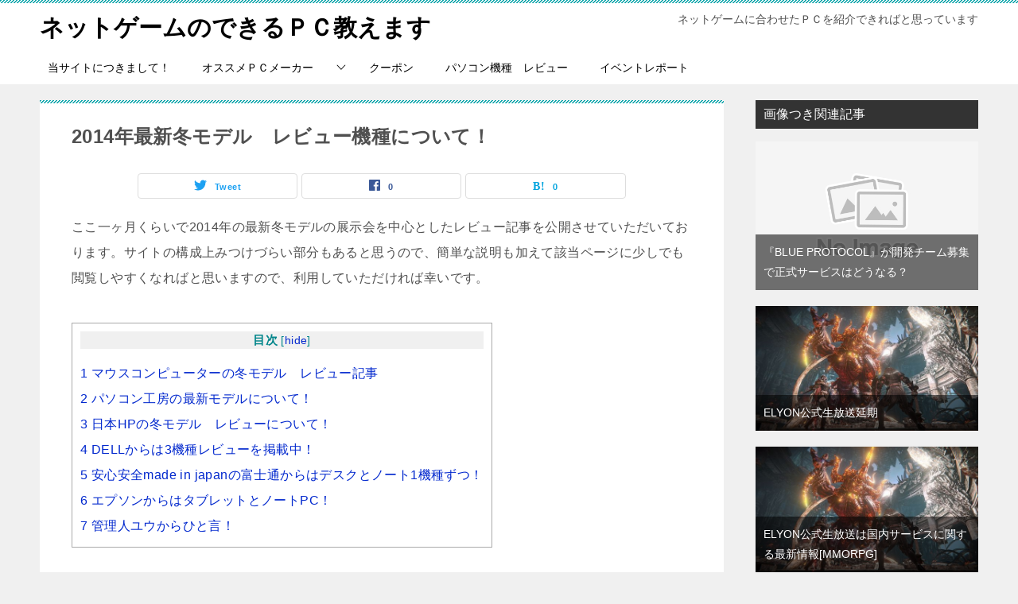

--- FILE ---
content_type: text/html; charset=UTF-8
request_url: http://netoge-usepc.net/2014winter/
body_size: 13970
content:
<!doctype html>
<html lang="ja" class="col2 layout-footer-show">
<head>
	<meta charset="UTF-8">
	<meta name="viewport" content="width=device-width, initial-scale=1">
	<link rel="profile" href="http://gmpg.org/xfn/11">

	<title>2014年最新冬モデル　レビュー機種について！ ｜ ネットゲームのできるＰＣ教えます</title>
<meta name='robots' content='max-image-preview:large' />
    <script>
        var ajaxurl = 'http://netoge-usepc.net/wp-admin/admin-ajax.php';
        var sns_cnt = true;
            </script>
	<link rel='dns-prefetch' href='//s.w.org' />
<link rel="alternate" type="application/rss+xml" title="ネットゲームのできるＰＣ教えます &raquo; フィード" href="http://netoge-usepc.net/feed/" />
<link rel="alternate" type="application/rss+xml" title="ネットゲームのできるＰＣ教えます &raquo; コメントフィード" href="http://netoge-usepc.net/comments/feed/" />
		<script type="text/javascript">
			window._wpemojiSettings = {"baseUrl":"https:\/\/s.w.org\/images\/core\/emoji\/13.1.0\/72x72\/","ext":".png","svgUrl":"https:\/\/s.w.org\/images\/core\/emoji\/13.1.0\/svg\/","svgExt":".svg","source":{"concatemoji":"http:\/\/netoge-usepc.net\/wp-includes\/js\/wp-emoji-release.min.js?ver=5.8.12"}};
			!function(e,a,t){var n,r,o,i=a.createElement("canvas"),p=i.getContext&&i.getContext("2d");function s(e,t){var a=String.fromCharCode;p.clearRect(0,0,i.width,i.height),p.fillText(a.apply(this,e),0,0);e=i.toDataURL();return p.clearRect(0,0,i.width,i.height),p.fillText(a.apply(this,t),0,0),e===i.toDataURL()}function c(e){var t=a.createElement("script");t.src=e,t.defer=t.type="text/javascript",a.getElementsByTagName("head")[0].appendChild(t)}for(o=Array("flag","emoji"),t.supports={everything:!0,everythingExceptFlag:!0},r=0;r<o.length;r++)t.supports[o[r]]=function(e){if(!p||!p.fillText)return!1;switch(p.textBaseline="top",p.font="600 32px Arial",e){case"flag":return s([127987,65039,8205,9895,65039],[127987,65039,8203,9895,65039])?!1:!s([55356,56826,55356,56819],[55356,56826,8203,55356,56819])&&!s([55356,57332,56128,56423,56128,56418,56128,56421,56128,56430,56128,56423,56128,56447],[55356,57332,8203,56128,56423,8203,56128,56418,8203,56128,56421,8203,56128,56430,8203,56128,56423,8203,56128,56447]);case"emoji":return!s([10084,65039,8205,55357,56613],[10084,65039,8203,55357,56613])}return!1}(o[r]),t.supports.everything=t.supports.everything&&t.supports[o[r]],"flag"!==o[r]&&(t.supports.everythingExceptFlag=t.supports.everythingExceptFlag&&t.supports[o[r]]);t.supports.everythingExceptFlag=t.supports.everythingExceptFlag&&!t.supports.flag,t.DOMReady=!1,t.readyCallback=function(){t.DOMReady=!0},t.supports.everything||(n=function(){t.readyCallback()},a.addEventListener?(a.addEventListener("DOMContentLoaded",n,!1),e.addEventListener("load",n,!1)):(e.attachEvent("onload",n),a.attachEvent("onreadystatechange",function(){"complete"===a.readyState&&t.readyCallback()})),(n=t.source||{}).concatemoji?c(n.concatemoji):n.wpemoji&&n.twemoji&&(c(n.twemoji),c(n.wpemoji)))}(window,document,window._wpemojiSettings);
		</script>
		<style type="text/css">
img.wp-smiley,
img.emoji {
	display: inline !important;
	border: none !important;
	box-shadow: none !important;
	height: 1em !important;
	width: 1em !important;
	margin: 0 .07em !important;
	vertical-align: -0.1em !important;
	background: none !important;
	padding: 0 !important;
}
</style>
	<link rel='stylesheet' id='wp-block-library-css'  href='http://netoge-usepc.net/wp-includes/css/dist/block-library/style.min.css?ver=5.8.12' type='text/css' media='all' />
<style id='wp-block-library-theme-inline-css' type='text/css'>
#start-resizable-editor-section{display:none}.wp-block-audio figcaption{color:#555;font-size:13px;text-align:center}.is-dark-theme .wp-block-audio figcaption{color:hsla(0,0%,100%,.65)}.wp-block-code{font-family:Menlo,Consolas,monaco,monospace;color:#1e1e1e;padding:.8em 1em;border:1px solid #ddd;border-radius:4px}.wp-block-embed figcaption{color:#555;font-size:13px;text-align:center}.is-dark-theme .wp-block-embed figcaption{color:hsla(0,0%,100%,.65)}.blocks-gallery-caption{color:#555;font-size:13px;text-align:center}.is-dark-theme .blocks-gallery-caption{color:hsla(0,0%,100%,.65)}.wp-block-image figcaption{color:#555;font-size:13px;text-align:center}.is-dark-theme .wp-block-image figcaption{color:hsla(0,0%,100%,.65)}.wp-block-pullquote{border-top:4px solid;border-bottom:4px solid;margin-bottom:1.75em;color:currentColor}.wp-block-pullquote__citation,.wp-block-pullquote cite,.wp-block-pullquote footer{color:currentColor;text-transform:uppercase;font-size:.8125em;font-style:normal}.wp-block-quote{border-left:.25em solid;margin:0 0 1.75em;padding-left:1em}.wp-block-quote cite,.wp-block-quote footer{color:currentColor;font-size:.8125em;position:relative;font-style:normal}.wp-block-quote.has-text-align-right{border-left:none;border-right:.25em solid;padding-left:0;padding-right:1em}.wp-block-quote.has-text-align-center{border:none;padding-left:0}.wp-block-quote.is-large,.wp-block-quote.is-style-large{border:none}.wp-block-search .wp-block-search__label{font-weight:700}.wp-block-group.has-background{padding:1.25em 2.375em;margin-top:0;margin-bottom:0}.wp-block-separator{border:none;border-bottom:2px solid;margin-left:auto;margin-right:auto;opacity:.4}.wp-block-separator:not(.is-style-wide):not(.is-style-dots){width:100px}.wp-block-separator.has-background:not(.is-style-dots){border-bottom:none;height:1px}.wp-block-separator.has-background:not(.is-style-wide):not(.is-style-dots){height:2px}.wp-block-table thead{border-bottom:3px solid}.wp-block-table tfoot{border-top:3px solid}.wp-block-table td,.wp-block-table th{padding:.5em;border:1px solid;word-break:normal}.wp-block-table figcaption{color:#555;font-size:13px;text-align:center}.is-dark-theme .wp-block-table figcaption{color:hsla(0,0%,100%,.65)}.wp-block-video figcaption{color:#555;font-size:13px;text-align:center}.is-dark-theme .wp-block-video figcaption{color:hsla(0,0%,100%,.65)}.wp-block-template-part.has-background{padding:1.25em 2.375em;margin-top:0;margin-bottom:0}#end-resizable-editor-section{display:none}
</style>
<link rel='stylesheet' id='wp-components-css'  href='http://netoge-usepc.net/wp-includes/css/dist/components/style.min.css?ver=5.8.12' type='text/css' media='all' />
<link rel='stylesheet' id='wp-block-editor-css'  href='http://netoge-usepc.net/wp-includes/css/dist/block-editor/style.min.css?ver=5.8.12' type='text/css' media='all' />
<link rel='stylesheet' id='wp-nux-css'  href='http://netoge-usepc.net/wp-includes/css/dist/nux/style.min.css?ver=5.8.12' type='text/css' media='all' />
<link rel='stylesheet' id='wp-reusable-blocks-css'  href='http://netoge-usepc.net/wp-includes/css/dist/reusable-blocks/style.min.css?ver=5.8.12' type='text/css' media='all' />
<link rel='stylesheet' id='wp-editor-css'  href='http://netoge-usepc.net/wp-includes/css/dist/editor/style.min.css?ver=5.8.12' type='text/css' media='all' />
<link rel='stylesheet' id='keni_block-cgb-style-css-css'  href='http://netoge-usepc.net/wp-content/themes/keni80_wp_standard_all_201912250408/keni/module/keni-block-editor/dist/blocks.style.build.css' type='text/css' media='all' />
<link rel='stylesheet' id='toc-screen-css'  href='http://netoge-usepc.net/wp-content/plugins/table-of-contents-plus/screen.min.css?ver=1509' type='text/css' media='all' />
<link rel='stylesheet' id='keni-style-css'  href='http://netoge-usepc.net/wp-content/themes/keni80_wp_standard_all_201912250408/style.css?ver=5.8.12' type='text/css' media='all' />
<link rel='stylesheet' id='keni_base-css'  href='http://netoge-usepc.net/wp-content/themes/keni80_wp_standard_all_201912250408/base.css?ver=5.8.12' type='text/css' media='all' />
<link rel='stylesheet' id='keni-advanced-css'  href='http://netoge-usepc.net/wp-content/themes/keni80_wp_standard_all_201912250408/advanced.css?ver=5.8.12' type='text/css' media='all' />
<link rel='stylesheet' id='keni_base_default-css'  href='http://netoge-usepc.net/wp-content/themes/keni80_wp_standard_all_201912250408/default-style.css?ver=5.8.12' type='text/css' media='all' />
<link rel="canonical" href="http://netoge-usepc.net/2014winter/" />
<link rel="https://api.w.org/" href="http://netoge-usepc.net/wp-json/" /><link rel="alternate" type="application/json" href="http://netoge-usepc.net/wp-json/wp/v2/pages/3764" /><link rel="EditURI" type="application/rsd+xml" title="RSD" href="http://netoge-usepc.net/xmlrpc.php?rsd" />
<link rel='shortlink' href='http://netoge-usepc.net/?p=3764' />
<link rel="alternate" type="application/json+oembed" href="http://netoge-usepc.net/wp-json/oembed/1.0/embed?url=http%3A%2F%2Fnetoge-usepc.net%2F2014winter%2F" />
<link rel="alternate" type="text/xml+oembed" href="http://netoge-usepc.net/wp-json/oembed/1.0/embed?url=http%3A%2F%2Fnetoge-usepc.net%2F2014winter%2F&#038;format=xml" />
<style type="text/css">div#toc_container ul li {font-size: 105%;}</style><meta name="description" content="ここ一ヶ月くらいで2014年の最新冬モデルの展示会を中心としたレビュー記事を公開させていただいております。サイトの構成上みつけづらい部分もあると思うので、簡単な説明も加えて該当ページに少しでも閲覧しやすくなればと思いますので、利用していただければ幸いです。">
        <!--OGP-->
		<meta property="og:type" content="article" />
<meta property="og:url" content="http://netoge-usepc.net/2014winter/" />
        <meta property="og:title" content="2014年最新冬モデル　レビュー機種について！ ｜ ネットゲームのできるＰＣ教えます"/>
        <meta property="og:description" content="ここ一ヶ月くらいで2014年の最新冬モデルの展示会を中心としたレビュー記事を公開させていただいております。サイトの構成上みつけづらい部分もあると思うので、簡単な説明も加えて該当ページに少しでも閲覧しやすくなればと思いますので、利用していただければ幸いです。">
        <meta property="og:site_name" content="ネットゲームのできるＰＣ教えます">
        <meta property="og:image" content="http://netoge-usepc.net/wp-content/themes/keni80_wp_standard_all_201912250408/images/ogp-default.jpg">
		            <meta property="og:image:type" content="image/jpeg">
			            <meta property="og:image:width" content="1200">
            <meta property="og:image:height" content="630">
			        <meta property="og:locale" content="ja_JP">
		        <!--OGP-->
		</head>

<body class="page-template-default page page-id-3764"><!--ページの属性-->

<div id="top" class="keni-container">

<!--▼▼ ヘッダー ▼▼-->
<div class="keni-header_wrap">
	<div class="keni-header_outer">
		
		<header class="keni-header keni-header_col1">
			<div class="keni-header_inner">

							<p class="site-title"><a href="http://netoge-usepc.net/" rel="home">ネットゲームのできるＰＣ教えます</a></p>
			
			<div class="keni-header_cont">
			<p class="site-description">ネットゲームに合わせたＰＣを紹介できればと思っています</p>			</div>

			</div><!--keni-header_inner-->
		</header><!--keni-header-->	</div><!--keni-header_outer-->
</div><!--keni-header_wrap-->
<!--▲▲ ヘッダー ▲▲-->

<div id="click-space"></div>

<!--▼▼ グローバルナビ ▼▼-->
<div class="keni-gnav_wrap">
	<div class="keni-gnav_outer">
		<nav class="keni-gnav">
			<div class="keni-gnav_inner">

				<ul id="menu" class="keni-gnav_cont">
				<li id="menu-item-59" class="menu-item menu-item-type-taxonomy menu-item-object-category menu-item-59"><a href="http://netoge-usepc.net/category/saitonituite/">当サイトにつきまして！</a></li>
<li id="menu-item-57" class="menu-item menu-item-type-post_type menu-item-object-page menu-item-has-children menu-item-57"><a href="http://netoge-usepc.net/osusume/">オススメＰＣメーカー</a>
<ul class="sub-menu">
	<li id="menu-item-67" class="menu-item menu-item-type-post_type menu-item-object-page menu-item-67"><a href="http://netoge-usepc.net/osusume/dosupara20130703/">ドスパラ</a></li>
	<li id="menu-item-62" class="menu-item menu-item-type-post_type menu-item-object-page menu-item-62"><a href="http://netoge-usepc.net/osusume/fmv20130619/">富士通　</a></li>
	<li id="menu-item-238" class="menu-item menu-item-type-post_type menu-item-object-page menu-item-238"><a href="http://netoge-usepc.net/osusume/mouse2013/">マウスコンコンピューター</a></li>
</ul>
</li>
<li id="menu-item-16882" class="menu-item menu-item-type-custom menu-item-object-custom menu-item-16882"><a href="http://netoge-usepc.net/netgame-knack/coupon20140218/">クーポン</a></li>
<li id="menu-item-7891" class="menu-item menu-item-type-post_type menu-item-object-page menu-item-7891"><a href="http://netoge-usepc.net/review/">パソコン機種　レビュー</a></li>
<li id="menu-item-16881" class="menu-item menu-item-type-taxonomy menu-item-object-category menu-item-16881"><a href="http://netoge-usepc.net/category/report/">イベントレポート</a></li>
				<li class="menu-search"><div class="search-box">
	<form role="search" method="get" id="keni_search" class="searchform" action="http://netoge-usepc.net/">
		<input type="text" value="" name="s"><button class="btn-search"><img src="http://netoge-usepc.net/wp-content/themes/keni80_wp_standard_all_201912250408/images/icon/search_black.svg" width="18" height="18"></button>
	</form>
</div></li>
				</ul>
			</div>
			<div class="keni-gnav_btn_wrap">
				<div class="keni-gnav_btn"><span class="keni-gnav_btn_icon-open"></span></div>
			</div>
		</nav>
	</div>
</div>



<div class="keni-main_wrap">
	<div class="keni-main_outer">

		<!--▼▼ メインコンテンツ ▼▼-->
		<main id="main" class="keni-main">
			<div class="keni-main_inner">

				<aside class="free-area free-area_before-title">
																	</aside><!-- #secondary -->

			<article id="post-3764" class="post-3764 page type-page status-publish" itemscope itemtype="http://schema.org/Article">
<meta itemscope itemprop="mainEntityOfPage"  itemType="https://schema.org/WebPage" itemid="" />
<div class="keni-section_wrap article_wrap">
	<div class="keni-section">

				<header class="article-header">
						<h1 class="entry_title" itemprop="headline">2014年最新冬モデル　レビュー機種について！</h1>
									<aside class="sns-btn_wrap">
	        <div class="sns-btn_tw" data-url="http://netoge-usepc.net/2014winter/" data-title="2014%E5%B9%B4%E6%9C%80%E6%96%B0%E5%86%AC%E3%83%A2%E3%83%87%E3%83%AB%E3%80%80%E3%83%AC%E3%83%93%E3%83%A5%E3%83%BC%E6%A9%9F%E7%A8%AE%E3%81%AB%E3%81%A4%E3%81%84%E3%81%A6%EF%BC%81"></div>
        <div class="sns-btn_fb" data-url="http://netoge-usepc.net/2014winter/" data-title="2014%E5%B9%B4%E6%9C%80%E6%96%B0%E5%86%AC%E3%83%A2%E3%83%87%E3%83%AB%E3%80%80%E3%83%AC%E3%83%93%E3%83%A5%E3%83%BC%E6%A9%9F%E7%A8%AE%E3%81%AB%E3%81%A4%E3%81%84%E3%81%A6%EF%BC%81"></div>
        <div class="sns-btn_hatena" data-url="http://netoge-usepc.net/2014winter/" data-title="2014%E5%B9%B4%E6%9C%80%E6%96%B0%E5%86%AC%E3%83%A2%E3%83%87%E3%83%AB%E3%80%80%E3%83%AC%E3%83%93%E3%83%A5%E3%83%BC%E6%A9%9F%E7%A8%AE%E3%81%AB%E3%81%A4%E3%81%84%E3%81%A6%EF%BC%81"></div>
		</aside>					</header><!-- .article-header -->
		
		<div class="article-body">
			            <p>ここ一ヶ月くらいで2014年の最新冬モデルの展示会を中心としたレビュー記事を公開させていただいております。サイトの構成上みつけづらい部分もあると思うので、簡単な説明も加えて該当ページに少しでも閲覧しやすくなればと思いますので、利用していただければ幸いです。</p>
<div id="toc_container" class="toc_white no_bullets"><p class="toc_title">目次</p><ul class="toc_list"><li><a href="#i">1 マウスコンピューターの冬モデル　レビュー記事</a></li><li><a href="#i-2">2 パソコン工房の最新モデルについて！</a></li><li><a href="#HP">3 日本HPの冬モデル　レビューについて！</a></li><li><a href="#DELL3">4 DELLからは3機種レビューを掲載中！</a></li><li><a href="#made_in_japan1">5 安心安全made in japanの富士通からはデスクとノート1機種ずつ！</a></li><li><a href="#PC">6 エプソンからはタブレットとノートPC！</a></li><li><a href="#i-3">7 管理人ユウからひと言！</a></li></ul></div>
<h3><span id="i">マウスコンピューターの冬モデル　レビュー記事</span></h3>
<p><a href="http://netoge-usepc.net/wp-content/uploads/2014/11/mb-w801s-sh-1.jpg"><img loading="lazy" src="http://netoge-usepc.net/wp-content/uploads/2014/11/mb-w801s-sh-1.jpg" alt="" title="mb-w801s-sh 1" width="600" height="455" class="alignnone size-full wp-image-3285" srcset="http://netoge-usepc.net/wp-content/uploads/2014/11/mb-w801s-sh-1.jpg 600w, http://netoge-usepc.net/wp-content/uploads/2014/11/mb-w801s-sh-1-300x227.jpg 300w" sizes="(max-width: 600px) 100vw, 600px" /></a></p>
<p>⇒<a href="http://netoge-usepc.net/revue/m-book20141117/" target="_blank">GTX860M搭載ゲーミングノートMB-W801S-SHレビュー </a></p>
<p>ゲーミングノートでありながらディスプレイの大きさは17.3インチと最高峰の大きさになっていて、気になるグラフィックボードにはGTX860Mを搭載していることからも画質や設定にこだわらなければFF14などの3Dゲームも幅広く遊べるスペックになっています。</p>
<h3><span id="i-2">パソコン工房の最新モデルについて！</span></h3>
<p><a href="http://netoge-usepc.net/wp-content/uploads/2014/11/ビジュアライズ2.jpg"><img loading="lazy" src="http://netoge-usepc.net/wp-content/uploads/2014/11/ビジュアライズ2.jpg" alt="" title="ビジュアライズ2" width="600" height="274" class="alignnone size-full wp-image-3156" srcset="http://netoge-usepc.net/wp-content/uploads/2014/11/ビジュアライズ2.jpg 600w, http://netoge-usepc.net/wp-content/uploads/2014/11/ビジュアライズ2-300x137.jpg 300w" sizes="(max-width: 600px) 100vw, 600px" /></a></p>
<p>⇒<a href="http://netoge-usepc.net/koramu/visualize20141203/" target="_blank">お兄様もデートアライブも「のうりん」もパソコン工房とコラボしてタブレットになりました！</a></p>
<p>⇒<a href="http://netoge-usepc.net/revue/visualize20141112/" target="_blank">大人気アニメがパソコン工房とコラボ「ビジュアライズパソコン」レビュー！</a> </p>
<p>パソコン工房からはビジュアライズパソコンの記事を2つ掲載させていただいております。大人気アニメやゲームがパソコンやタブレットになっていますので、デートアライブや「とある科学の超電磁砲」,魔法科高校の劣等生などが好きな方にかなりオススメです。</p>
<h3><span id="HP">日本HPの冬モデル　レビューについて！</span></h3>
<p><a href="http://netoge-usepc.net/wp-content/uploads/2014/11/stream-1.jpg"><img loading="lazy" src="http://netoge-usepc.net/wp-content/uploads/2014/11/stream-1.jpg" alt="" title="stream 1" width="598" height="464" class="alignnone size-full wp-image-3072" srcset="http://netoge-usepc.net/wp-content/uploads/2014/11/stream-1.jpg 598w, http://netoge-usepc.net/wp-content/uploads/2014/11/stream-1-300x232.jpg 300w" sizes="(max-width: 598px) 100vw, 598px" /></a></p>
<p>⇒<a href="http://netoge-usepc.net/hp/stream20141108/" target="_blank">HPの新製品HP Stream 14-z000が3万円台からクラウド併用で快適に！ </a></p>
<p>今年の冬モデルの中ではHP 15-g000バリューモデルと並んでHPの担当の人がプッシュしている機種とおっしゃっていました。HP Directplus -HP公式オンラインストアでも一押し機種として紹介もされていますし、当サイト経由で購入してくれる人もかなり多いことからもかなりの人気機種だと思います。お値段も39800円と5万円以下の予算で考えている人にもオススメ。ただストレージが少なめでクラウドのサービスが2年間無料で付いてくるので、足りないストレージ分をこれで補うと言う形になります。</p>
<p><a href="http://netoge-usepc.net/wp-content/uploads/2014/11/ENVY-Phoenix-810-380jp-2.jpg"><img loading="lazy" src="http://netoge-usepc.net/wp-content/uploads/2014/11/ENVY-Phoenix-810-380jp-2.jpg" alt="" title="ENVY Phoenix 810-380jp 2" width="600" height="453" class="alignnone size-full wp-image-3224" srcset="http://netoge-usepc.net/wp-content/uploads/2014/11/ENVY-Phoenix-810-380jp-2.jpg 600w, http://netoge-usepc.net/wp-content/uploads/2014/11/ENVY-Phoenix-810-380jp-2-300x226.jpg 300w" sizes="(max-width: 600px) 100vw, 600px" /></a></p>
<p>⇒<a href="http://netoge-usepc.net/revue/envy20141114/" target="_blank">ゲーミングPC展示会レビュー「HP ENVY Phoenix 810-380jp/CT」FF14も遊べるスペックです！</a></p>
<p>デスクトップのゲームパソコンになります。グラフィックスに NVIDIA® GeForce® GTX 760を積んでいるのでFF14であっても最高品質でプレイできるぐらいのスペックがあります。SSDも128Gbではありますが搭載されていてお値段も￥129,800（税抜）からと比較的お求め安いお値段になっています。 </p>
<p><a href="http://netoge-usepc.net/wp-content/uploads/2014/11/Pavilion-x2-2.jpg"><img loading="lazy" src="http://netoge-usepc.net/wp-content/uploads/2014/11/Pavilion-x2-2.jpg" alt="" title="Pavilion x2 2" width="600" height="450" class="alignnone size-full wp-image-3383" srcset="http://netoge-usepc.net/wp-content/uploads/2014/11/Pavilion-x2-2.jpg 600w, http://netoge-usepc.net/wp-content/uploads/2014/11/Pavilion-x2-2-300x225.jpg 300w" sizes="(max-width: 600px) 100vw, 600px" /></a></p>
<p>⇒<a href="http://netoge-usepc.net/revue/pavilion20141121/" target="_blank">世界最軽量HP Pavilion x2 10-j000 ハイブリットPC展示会レビュー </a></p>
<p>世界最軽量の930グラムの非常に軽い機種になっているだけでなく、ディスプレイが取り外し可能となっていてノートパソコンとしてだけでなくタブレットとしても使用することが出来ます。バッテリー駆動時間に関しては約11時間45分になっていますので、軽いし長持ちという事で持ち運びにも最適です。お値段も￥45,800（税抜）なので5万円以下で考えている人にもオススメの機種です。</p>
<h3><span id="DELL3">DELLからは3機種レビューを掲載中！</span></h3>
<p><a href="http://netoge-usepc.net/wp-content/uploads/2014/11/Inspiron-14-5000-正面.jpg"><img loading="lazy" src="http://netoge-usepc.net/wp-content/uploads/2014/11/Inspiron-14-5000-正面.jpg" alt="" title="Inspiron 14 5000 正面" width="600" height="431" class="alignnone size-full wp-image-3458" srcset="http://netoge-usepc.net/wp-content/uploads/2014/11/Inspiron-14-5000-正面.jpg 600w, http://netoge-usepc.net/wp-content/uploads/2014/11/Inspiron-14-5000-正面-300x215.jpg 300w" sizes="(max-width: 600px) 100vw, 600px" /></a></p>
<p>⇒<a href="http://netoge-usepc.net/revue/exhibition20141124/" target="_blank">DELLの14インチノートパソコン「Inspiron 14 5000 」展示会レビュー</a></p>
<p>美しいつや消しアルミ仕上げでスリムなボディーがカッコイイDELLの14インチディスプレイ搭載となっています。選べる4つのパッケージがあり、マイクロソフトオフィス搭載のパッケージもあります。タッチスクリーンに対応しているモデルもあります。</p>
<p><a href="http://netoge-usepc.net/wp-content/uploads/2014/11/Inspiron-13-7000　ノート.jpg"><img loading="lazy" src="http://netoge-usepc.net/wp-content/uploads/2014/11/Inspiron-13-7000　ノート.jpg" alt="" title="Inspiron 13 7000　ノート" width="597" height="395" class="alignnone size-full wp-image-3509" srcset="http://netoge-usepc.net/wp-content/uploads/2014/11/Inspiron-13-7000　ノート.jpg 597w, http://netoge-usepc.net/wp-content/uploads/2014/11/Inspiron-13-7000　ノート-300x198.jpg 300w" sizes="(max-width: 597px) 100vw, 597px" /></a></p>
<p>⇒<a href="http://netoge-usepc.net/revue/exhibition20141126/" target="_blank">ノートPCにもタブレットにもなるDELLの「Inspiron 13 7000シリーズ 2 in 1」展示会レビュー</a> </p>
<p>ノートパソコンとしてもタブレットしても使うことが出来る機種になっています。この機種はディスプレイの部分が取り外して使うタイプではなく回転させることにより、テントモードやスタンダートモードなど全部で4つのモードを楽しむことが出来るので、ライフスタイルに合わせて形を変えることが出来ます。</p>
<p><a href="http://netoge-usepc.net/wp-content/uploads/2014/11/inspiron-17-正面.jpg"><img loading="lazy" src="http://netoge-usepc.net/wp-content/uploads/2014/11/inspiron-17-正面.jpg" alt="" title="inspiron 17 正面" width="600" height="441" class="alignnone size-full wp-image-3561" srcset="http://netoge-usepc.net/wp-content/uploads/2014/11/inspiron-17-正面.jpg 600w, http://netoge-usepc.net/wp-content/uploads/2014/11/inspiron-17-正面-300x220.jpg 300w" sizes="(max-width: 600px) 100vw, 600px" /></a></p>
<p>⇒<a href="http://netoge-usepc.net/revue/inspiron20141128/" target="_blank">ノートPC最大級の17.3インチDELL「Inspiron 17 5000 シリーズ 」展示会レビュー </a></p>
<p>ノートパソコン最大級のディスプレイの大きさとなる17.3インチを搭載しているのが一番の特徴です。モニタが大きいと言うことはゲームや動画を迫力のある画面で見られるというのはもちろんの事、文字も大きくなるので14インチ程度の機種だと文字サイズを大きくしないと見づらかった方ももしかしたらサイズを大きくしないでも大丈夫かもしれません。</p>
<h4><span id="made_in_japan1">安心安全made in japanの富士通からはデスクとノート1機種ずつ！</span></h4>
<p><a href="http://netoge-usepc.net/wp-content/uploads/2014/11/LIFEBOOK　AH　WA2S.jpg"><img loading="lazy" src="http://netoge-usepc.net/wp-content/uploads/2014/11/LIFEBOOK　AH　WA2S.jpg" alt="" title="LIFEBOOK　AH　WA2S" width="600" height="439" class="alignnone size-full wp-image-3107" srcset="http://netoge-usepc.net/wp-content/uploads/2014/11/LIFEBOOK　AH　WA2S.jpg 600w, http://netoge-usepc.net/wp-content/uploads/2014/11/LIFEBOOK　AH　WA2S-300x219.jpg 300w" sizes="(max-width: 600px) 100vw, 600px" /></a></p>
<p>⇒<a href="http://netoge-usepc.net/revue/lifebook20141110/" target="_blank">「LIFEBOOK WA2/S」レビュー　富士通と言えばやっぱりカラーはレッド！</a></p>
<p>開発から製造まですべて日本でおこなっている富士通の機種は同じ日本人として安心感がありますよね。他のメーカーではあまり使用しないレッドを積極的に取り入れてくれているメーカーでも個人的にはあると思うので、レッドをお探しの人にも重宝するかもしれません。</p>
<p><a href="http://netoge-usepc.net/wp-content/uploads/2014/12/ESPRIMO-WD2S正面.jpg"><img loading="lazy" src="http://netoge-usepc.net/wp-content/uploads/2014/12/ESPRIMO-WD2S正面.jpg" alt="" title="ESPRIMO WD2S正面" width="600" height="440" class="alignnone size-full wp-image-3640" srcset="http://netoge-usepc.net/wp-content/uploads/2014/12/ESPRIMO-WD2S正面.jpg 600w, http://netoge-usepc.net/wp-content/uploads/2014/12/ESPRIMO-WD2S正面-300x220.jpg 300w" sizes="(max-width: 600px) 100vw, 600px" /></a></p>
<p>⇒<a href="http://netoge-usepc.net/revue/esprimo20141201/" target="_blank">スマートな本体が特徴の富士通のデスクトップ「ESPRIMO WD2/S」を展示会レビュー！</a></p>
<p>コチラは富士通さんのデスクトップ機種になります。デスクトップというと、どうしても本体が大きくてゴツイというイメージがありますが、この機種はかなりスマートに作られていると思いますので、それほど場所をとらないのが良いところだと思います。</p>
<h4><span id="PC">エプソンからはタブレットとノートPC！</span></h4>
<p><a href="http://netoge-usepc.net/wp-content/uploads/2014/11/Endeavor-NY40S-1.jpg"><img loading="lazy" src="http://netoge-usepc.net/wp-content/uploads/2014/11/Endeavor-NY40S-1.jpg" alt="" title="Endeavor NY40S 1" width="598" height="429" class="alignnone size-full wp-image-3328" srcset="http://netoge-usepc.net/wp-content/uploads/2014/11/Endeavor-NY40S-1.jpg 598w, http://netoge-usepc.net/wp-content/uploads/2014/11/Endeavor-NY40S-1-300x215.jpg 300w" sizes="(max-width: 598px) 100vw, 598px" /></a></p>
<p><a href="http://netoge-usepc.net/koramu/endeavor20141119/" target="_blank">エプソンのEndeavor NY40SやEndeavor TB20Sなど展示会レビュー！担当の方にお話も聞いてきました！</a></p>
<p>テレビCMの影響もありプリンターの方がイメージが強いかもしれませんが、エプソンさんもしっかりとPCやタブレットを販売されています。サポートが非常に優れているメーカーですのでパソコン初心者の方にもオススメできるメーカーです。</p>
<h5><span id="i-3">管理人ユウからひと言！</span></h5>
<p>画像つきで紹介させていただいたので、記事が非常に長くなってしまい申し訳ありません。一応全部で12記事ほどになります。この中で当サイト経由で一番人気があるのは、格安パソコンという事もあり日本HPのStreamですが、12月に入ってボーナスシーズンとなりましたのでゲーミングパソコンの注目度も高くなってきています。</p>
<p>今回のレビュー記事ですとマウスコンピューターさんのノートパソコンとHPさんのデスクトップがそれにあたるわけですが、少し少ないと思われる方もいらっしゃると思います。先日のドスパラの展示会の記事を順次アップしていく予定ですので、ゲームパソコン関連の機種レビューの方も充実してくると思いますので、あたたかい目で見ていただければと思います。</p>
		</div><!-- .article-body -->
		
		
    </div><!-- .keni-section -->
</div><!-- .keni-section_wrap -->



<div class="behind-article-area">
	<div class="keni-section_wrap keni-section_wrap_style02">
		<div class="keni-section">
				<aside class="sns-btn_wrap">
	        <div class="sns-btn_tw" data-url="http://netoge-usepc.net/2014winter/" data-title="2014%E5%B9%B4%E6%9C%80%E6%96%B0%E5%86%AC%E3%83%A2%E3%83%87%E3%83%AB%E3%80%80%E3%83%AC%E3%83%93%E3%83%A5%E3%83%BC%E6%A9%9F%E7%A8%AE%E3%81%AB%E3%81%A4%E3%81%84%E3%81%A6%EF%BC%81"></div>
        <div class="sns-btn_fb" data-url="http://netoge-usepc.net/2014winter/" data-title="2014%E5%B9%B4%E6%9C%80%E6%96%B0%E5%86%AC%E3%83%A2%E3%83%87%E3%83%AB%E3%80%80%E3%83%AC%E3%83%93%E3%83%A5%E3%83%BC%E6%A9%9F%E7%A8%AE%E3%81%AB%E3%81%A4%E3%81%84%E3%81%A6%EF%BC%81"></div>
        <div class="sns-btn_hatena" data-url="http://netoge-usepc.net/2014winter/" data-title="2014%E5%B9%B4%E6%9C%80%E6%96%B0%E5%86%AC%E3%83%A2%E3%83%87%E3%83%AB%E3%80%80%E3%83%AC%E3%83%93%E3%83%A5%E3%83%BC%E6%A9%9F%E7%A8%AE%E3%81%AB%E3%81%A4%E3%81%84%E3%81%A6%EF%BC%81"></div>
		</aside>				</div>
	</div>
</div><!-- .behind-article-area -->

</article><!-- #post-## -->

				<aside class="free-area free-area_after-cont">
																	</aside><!-- #secondary -->

			</div><!-- .keni-main_inner -->
		</main><!-- .keni-main -->


<aside id="secondary" class="keni-sub">
	<div id="keni_recent_post-2" class="keni-section_wrap widget widget_keni_recent_post"><section class="keni-section"><div class="widget_recent_entries_img02"><h3 class="sub-section_title">画像つき関連記事</h3>
<ul class="list_widget_recent_entries_img"><li>
	        <figure class="widget_recent_entries_thumb">
	        <a href="http://netoge-usepc.net/blueprotocol/20210906/"><img src="http://netoge-usepc.net/wp-content/themes/keni80_wp_standard_all_201912250408/images/no-image.jpg" alt="『BLUE PROTOCOL』が開発チーム募集で正式サービスはどうなる？"></a>
	        </figure>
	        <p class="widget_recent_entries_img_entry_title"><a href="http://netoge-usepc.net/blueprotocol/20210906/">『BLUE PROTOCOL』が開発チーム募集で正式サービスはどうなる？</a></p>
	        </li>
	<li>
	        <figure class="widget_recent_entries_thumb">
	        <a href="http://netoge-usepc.net/newrpg/20210903/"><img src="http://netoge-usepc.net/wp-content/uploads/2021/08/popup03.jpg" alt="ELYON公式生放送延期"></a>
	        </figure>
	        <p class="widget_recent_entries_img_entry_title"><a href="http://netoge-usepc.net/newrpg/20210903/">ELYON公式生放送延期</a></p>
	        </li>
	<li>
	        <figure class="widget_recent_entries_thumb">
	        <a href="http://netoge-usepc.net/newrpg/20210831/"><img src="http://netoge-usepc.net/wp-content/uploads/2021/08/popup03.jpg" alt="ELYON公式生放送は国内サービスに関する最新情報[MMORPG]"></a>
	        </figure>
	        <p class="widget_recent_entries_img_entry_title"><a href="http://netoge-usepc.net/newrpg/20210831/">ELYON公式生放送は国内サービスに関する最新情報[MMORPG]</a></p>
	        </li>
	<li>
	        <figure class="widget_recent_entries_thumb">
	        <a href="http://netoge-usepc.net/pasokon/level-r05a20210827/"><img src="http://netoge-usepc.net/wp-content/uploads/2015/09/DSCN1614.jpg" alt="LEVEL-R05A-117-RBX-PPEえなこ・伊織もえコラボゲーミングPC"></a>
	        </figure>
	        <p class="widget_recent_entries_img_entry_title"><a href="http://netoge-usepc.net/pasokon/level-r05a20210827/">LEVEL-R05A-117-RBX-PPEえなこ・伊織もえコラボゲーミングPC</a></p>
	        </li>
	<li>
	        <figure class="widget_recent_entries_thumb">
	        <a href="http://netoge-usepc.net/newrpg/20210825/"><img src="http://netoge-usepc.net/wp-content/uploads/2021/08/popup03.jpg" alt="新作MMORPG『ELYON』のプレオープンテストが9月に開催予定！"></a>
	        </figure>
	        <p class="widget_recent_entries_img_entry_title"><a href="http://netoge-usepc.net/newrpg/20210825/">新作MMORPG『ELYON』のプレオープンテストが9月に開催予定！</a></p>
	        </li>
	</ul>
</div></section></div><div id="categories-3" class="keni-section_wrap widget widget_categories"><section class="keni-section"><h3 class="sub-section_title">カテゴリー</h3>
			<ul>
					<li class="cat-item cat-item-99"><a href="http://netoge-usepc.net/category/new/" title="新しく発売される新商品やニュースについてのカテゴリーです。">新商品・ニュース</a>
</li>
	<li class="cat-item cat-item-116"><a href="http://netoge-usepc.net/category/ranking/" title="ネットゲームの出来るＰＣ教えますの特集とランキングカテゴリーです。

">特集＆ランキング</a>
</li>
	<li class="cat-item cat-item-32"><a href="http://netoge-usepc.net/category/revue/" title="最新機種や人気機種を使ってみた結果、感想や思った事などを主に書いていくカテゴリーです。">機種レビュー</a>
</li>
	<li class="cat-item cat-item-210"><a href="http://netoge-usepc.net/category/report/" title="パソコン関連イベントの参加レポートカテゴリーです。">イベントレポート</a>
</li>
	<li class="cat-item cat-item-19"><a href="http://netoge-usepc.net/category/recommend/" title="ＦＦ・モンスターハンターなどといった人気ゲームを遊ぶことが出来るＰＣを紹介します。">おすすめゲーム推奨ＰＣ</a>
</li>
	<li class="cat-item cat-item-46"><a href="http://netoge-usepc.net/category/campaign/" title="お得な値段でＰＣが買えるキャンペーンやセール情報を紹介するカテゴリーです">キャンペーン・セール情報</a>
</li>
	<li class="cat-item cat-item-111"><a href="http://netoge-usepc.net/category/pasokon/" title="パソコン工房のゲームパソコンの新商品や特集記事などを中心にお話しするカテゴリーになります。">パソコン工房</a>
</li>
	<li class="cat-item cat-item-68"><a href="http://netoge-usepc.net/category/mice/" title="マウスコンピューターのゲームパソコンG-Tuneを中心にお話していくカテゴリーです。">マウスコンピューター</a>
</li>
	<li class="cat-item cat-item-33"><a href="http://netoge-usepc.net/category/hp/" title="日本ＨＰのＰＣについて色々お話をしていくカテゴリーになります。">日本ＨＰ</a>
</li>
	<li class="cat-item cat-item-44"><a href="http://netoge-usepc.net/category/dosupara/" title="ドスパラのゲームパソコン「ガレリア」についてのお話を主にしていくカテゴリーになります。">ドスパラ</a>
</li>
	<li class="cat-item cat-item-108"><a href="http://netoge-usepc.net/category/lenobo/" title="レノボ・ジャパンのＰＣ主にThinkPad シリーズの新商品や特集記事などを中心にお話しするカテゴリーになります。">レノボ・ジャパン</a>
</li>
	<li class="cat-item cat-item-84"><a href="http://netoge-usepc.net/category/dell/" title="デルのＰＣの情報やキャンペーンなどをご紹介していくカテゴリーです。">Dell（デル）</a>
</li>
	<li class="cat-item cat-item-1009"><a href="http://netoge-usepc.net/category/microsoft/" title="マイクロソフトのPC主にSurfaceシリーズについての新商品や特集記事などを中心にお話しするカテゴリーになります。">マイクロソフト</a>
</li>
	<li class="cat-item cat-item-779"><a href="http://netoge-usepc.net/category/tsukumo/" title="ツクモのPCの情報やキャンペーンなどをご紹介していくカテゴリーです。ゲーミングPCであるG-GEARについても詳しくお話ししていく予定です。">TSUKUMO</a>
</li>
	<li class="cat-item cat-item-74"><a href="http://netoge-usepc.net/category/nec/" title="NECのＰＣについて新製品やキャンペーンについてお話しするカテゴリーです。">NEC</a>
</li>
	<li class="cat-item cat-item-766"><a href="http://netoge-usepc.net/category/asus/" title="ASUSのPCの情報やキャンペーンなどをご紹介していくカテゴリーです。アウトレットパソコンの情報なども掲載しています。">ASUS</a>
</li>
	<li class="cat-item cat-item-56"><a href="http://netoge-usepc.net/category/fujitsu/" title="富士通の代表的な商品ＦＭＶを中心にご紹介していくカテゴリーになります。">富士通</a>
</li>
	<li class="cat-item cat-item-989"><a href="http://netoge-usepc.net/category/toshiba/" title="東芝のPCについて展示会やレビューなどを中心にお話しさせていただくカテゴリーになります。">東芝</a>
</li>
	<li class="cat-item cat-item-1032"><a href="http://netoge-usepc.net/category/soft/" title="パソコンを有害なものから守ってくれるセキュリティソフトについてキャンペーンやセール情報を中心に紹介するカテゴリーです">セキュリティソフト</a>
</li>
	<li class="cat-item cat-item-64"><a href="http://netoge-usepc.net/category/start/" title="ネットゲームを始める前に知っていると便利な事やお得な情報を紹介するカテゴリーです。">ネットゲームを始める前に</a>
</li>
	<li class="cat-item cat-item-6"><a href="http://netoge-usepc.net/category/netgame-knack/" title="自分がやりたいネットゲームの出来るＰＣを探すコツを教えちゃいます☆">ネットゲームが出来るＰＣを買うコツ</a>
</li>
	<li class="cat-item cat-item-1116"><a href="http://netoge-usepc.net/category/newrpg/" title="新作のMMORPGの最新ニュースやアップデート情報などについてお話するカテゴリーです。">新作MMORPG</a>
</li>
	<li class="cat-item cat-item-27"><a href="http://netoge-usepc.net/category/great-popularity/" title="ネトゲの中でも特に人気の高いゲームをピックアップして紹介していくカテゴリーです。">大人気ネットゲーム</a>
</li>
	<li class="cat-item cat-item-1109"><a href="http://netoge-usepc.net/category/blueprotocol/" title="PCで遊べるオンラインアクションRPG『BLUE PROTOCOL（ブループロトコル）についてお話するカテゴリーです。">ブループロトコル(ブルプロ)</a>
</li>
	<li class="cat-item cat-item-121"><a href="http://netoge-usepc.net/category/ff-recommend/" title="ファイナルファンタジー１４推奨パソコンの新製品やキャンペーンについてお話しするカテゴリーです。">ＦＦ１４推奨ＰＣ・ニュース</a>
</li>
	<li class="cat-item cat-item-1107"><a href="http://netoge-usepc.net/category/guraburu/" title="PCやスマホ・タブレットで遊べるグランブルーファンタジーについてお話するカテゴリーです。">グラブル</a>
</li>
	<li class="cat-item cat-item-1094"><a href="http://netoge-usepc.net/category/purikone/" title="PCやスマホ・タブレットで遊べるプリンセスコネクトについてお話するカテゴリーです。">プリンセスコネクト</a>
</li>
	<li class="cat-item cat-item-3"><a href="http://netoge-usepc.net/category/saitonituite/">当サイトにつきまして！</a>
</li>
	<li class="cat-item cat-item-4"><a href="http://netoge-usepc.net/category/rink-sougorink/">リンク＆相互リンクにつきまして</a>
</li>
	<li class="cat-item cat-item-5"><a href="http://netoge-usepc.net/category/opinion-question/">ご意見＆ご質問について</a>
</li>
	<li class="cat-item cat-item-60"><a href="http://netoge-usepc.net/category/koramu/" title="ネットゲームに役立つちょっとした知識や管理人のゲームプレイ日記などを紹介していくカテゴリーです。">コラム・日記</a>
</li>
	<li class="cat-item cat-item-814"><a href="http://netoge-usepc.net/category/sound/" title="スピーカー,イヤフォン,ヘッドフォンなどオーディオ関連機器に関する情報を中心にお話しするカテゴリーになります。">オーディオ関連(スピーカー等)</a>
</li>
	<li class="cat-item cat-item-1112"><a href="http://netoge-usepc.net/category/ps5/" title="PlayStation®5の本体やソフト、関連するサービスなどについてお話しするカテゴリーです。">PS5</a>
</li>
	<li class="cat-item cat-item-53"><a href="http://netoge-usepc.net/category/dorakue/" title="大人気ＭＭＯＲＰＧドラゴンクエスト１０についてお話していくカテゴリーになります。">ドラゴンクエスト10推奨ＰＣ・ニュース</a>
</li>
	<li class="cat-item cat-item-594"><a href="http://netoge-usepc.net/category/great-popularity/icarus/" title="MMORPGイカロスオンラインの推奨パソコンや最新ニュースについてお話しするカテゴリーです">イカロスオンライン推奨PC・ニュース</a>
</li>
	<li class="cat-item cat-item-164"><a href="http://netoge-usepc.net/category/great-popularity/bladeandsoul/" title="ブレイドアンドソウル推奨パソコンやゲームの新着情報、イベントなどを紹介するカテゴリーです。">ブレイドアンドソウル推奨ＰＣ・ニュース</a>
</li>
	<li class="cat-item cat-item-192"><a href="http://netoge-usepc.net/category/great-popularity/monhan/" title="モンスターハンターフロンティア推奨パソコンの新製品やキャンペーンについてお話しするカテゴリーです。">モンハン推奨ＰＣ・ニュース</a>
</li>
			</ul>

			</section></div><div id="search-3" class="keni-section_wrap widget widget_search"><section class="keni-section"><div class="search-box">
	<form role="search" method="get" id="keni_search" class="searchform" action="http://netoge-usepc.net/">
		<input type="text" value="" name="s"><button class="btn-search"><img src="http://netoge-usepc.net/wp-content/themes/keni80_wp_standard_all_201912250408/images/icon/search_black.svg" width="18" height="18"></button>
	</form>
</div></section></div><div id="meta-3" class="keni-section_wrap widget widget_meta"><section class="keni-section"><h3 class="sub-section_title">メタ情報</h3>
		<ul>
						<li><a href="http://netoge-usepc.net/wp-login.php">ログイン</a></li>
			<li><a href="http://netoge-usepc.net/feed/">投稿フィード</a></li>
			<li><a href="http://netoge-usepc.net/comments/feed/">コメントフィード</a></li>

			<li><a href="https://ja.wordpress.org/">WordPress.org</a></li>
		</ul>

		</section></div></aside><!-- #secondary -->

	</div><!--keni-main_outer-->
</div><!--keni-main_wrap-->

<!--▼▼ パン屑リスト ▼▼-->
<div class="keni-breadcrumb-list_wrap">
	<div class="keni-breadcrumb-list_outer">
		<nav class="keni-breadcrumb-list">
			<ol class="keni-breadcrumb-list_inner" itemscope itemtype="http://schema.org/BreadcrumbList">
				<li itemprop="itemListElement" itemscope itemtype="http://schema.org/ListItem">
					<a itemprop="item" href="http://netoge-usepc.net"><span itemprop="name">ネットゲームのできるＰＣ教えます</span> TOP</a>
					<meta itemprop="position" content="1" />
				</li>
				<li>2014年最新冬モデル　レビュー機種について！</li>
			</ol>
		</nav>
	</div><!--keni-breadcrumb-list_outer-->
</div><!--keni-breadcrumb-list_wrap-->
<!--▲▲ パン屑リスト ▲▲-->


<!--▼▼ footer ▼▼-->
<div class="keni-footer_wrap">
	<div class="keni-footer_outer">
		<footer class="keni-footer">

			<div class="keni-footer_inner">
				<div class="keni-footer-cont_wrap keni-footer_col1">
										<div class="keni-footer-cont">
						<div id="meta-2" class="keni-section_wrap widget widget_meta"><section class="keni-section"><h3 class="sub-section_title">メタ情報</h3>
		<ul>
						<li><a href="http://netoge-usepc.net/wp-login.php">ログイン</a></li>
			<li><a href="http://netoge-usepc.net/feed/">投稿フィード</a></li>
			<li><a href="http://netoge-usepc.net/comments/feed/">コメントフィード</a></li>

			<li><a href="https://ja.wordpress.org/">WordPress.org</a></li>
		</ul>

		</section></div>					</div>
															
				</div><!--keni-section_wrap-->
			</div><!--keni-footer_inner-->
		</footer><!--keni-footer-->
        <div class="footer-menu">
			        </div>
		<div class="keni-copyright_wrap">
			<div class="keni-copyright">

				<small>&copy; 2012 ネットゲームのできるＰＣ教えます</small>

			</div><!--keni-copyright_wrap-->
		</div><!--keni-copyright_wrap-->
	</div><!--keni-footer_outer-->
</div><!--keni-footer_wrap-->
<!--▲▲ footer ▲▲-->

<div class="keni-footer-panel_wrap">
<div class="keni-footer-panel_outer">
<aside class="keni-footer-panel">
<ul class="utility-menu">
<li class="btn_share utility-menu_item"><span class="icon_share"></span>シェア</li>
<li class="utility-menu_item"><a href="#top"><span class="icon_arrow_s_up"></span>TOPへ</a></li>
</ul>
<div class="keni-footer-panel_sns">
<div class="sns-btn_wrap sns-btn_wrap_s">
        <div class="sns-btn_tw"></div>
        <div class="sns-btn_fb"></div>
        <div class="sns-btn_hatena"></div>
		
</div>
</div>
</aside>
</div><!--keni-footer-panel_outer-->
</div><!--keni-footer-panel_wrap-->
</div><!--keni-container-->

<!--▼ページトップ-->
<p class="page-top"><a href="#top"></a></p>
<!--▲ページトップ-->

<script type='text/javascript' src='http://netoge-usepc.net/wp-includes/js/jquery/jquery.min.js?ver=3.6.0' id='jquery-core-js'></script>
<script type='text/javascript' src='http://netoge-usepc.net/wp-includes/js/jquery/jquery-migrate.min.js?ver=3.3.2' id='jquery-migrate-js'></script>
<script type='text/javascript' id='toc-front-js-extra'>
/* <![CDATA[ */
var tocplus = {"visibility_show":"show","visibility_hide":"hide","width":"Auto"};
/* ]]> */
</script>
<script type='text/javascript' src='http://netoge-usepc.net/wp-content/plugins/table-of-contents-plus/front.min.js?ver=1509' id='toc-front-js'></script>
<script type='text/javascript' src='http://netoge-usepc.net/wp-content/themes/keni80_wp_standard_all_201912250408/js/navigation.js?ver=20151215' id='keni-navigation-js'></script>
<script type='text/javascript' src='http://netoge-usepc.net/wp-content/themes/keni80_wp_standard_all_201912250408/js/skip-link-focus-fix.js?ver=20151215' id='keni-skip-link-focus-fix-js'></script>
<script type='text/javascript' src='http://netoge-usepc.net/wp-content/themes/keni80_wp_standard_all_201912250408/js/utility.js?ver=5.8.12' id='keni-utility-js'></script>
<script type='text/javascript' src='http://netoge-usepc.net/wp-content/themes/keni80_wp_standard_all_201912250408/js/insertstyle.js?ver=5.8.12' id='keni-insertstyle-js'></script>
<script type='text/javascript' src='http://netoge-usepc.net/wp-content/themes/keni80_wp_standard_all_201912250408/js/fontawesome-all.js?ver=5.8.12' id='fontawesome-js'></script>
<script type='text/javascript' src='http://netoge-usepc.net/wp-includes/js/wp-embed.min.js?ver=5.8.12' id='wp-embed-js'></script>

</body>
</html>
